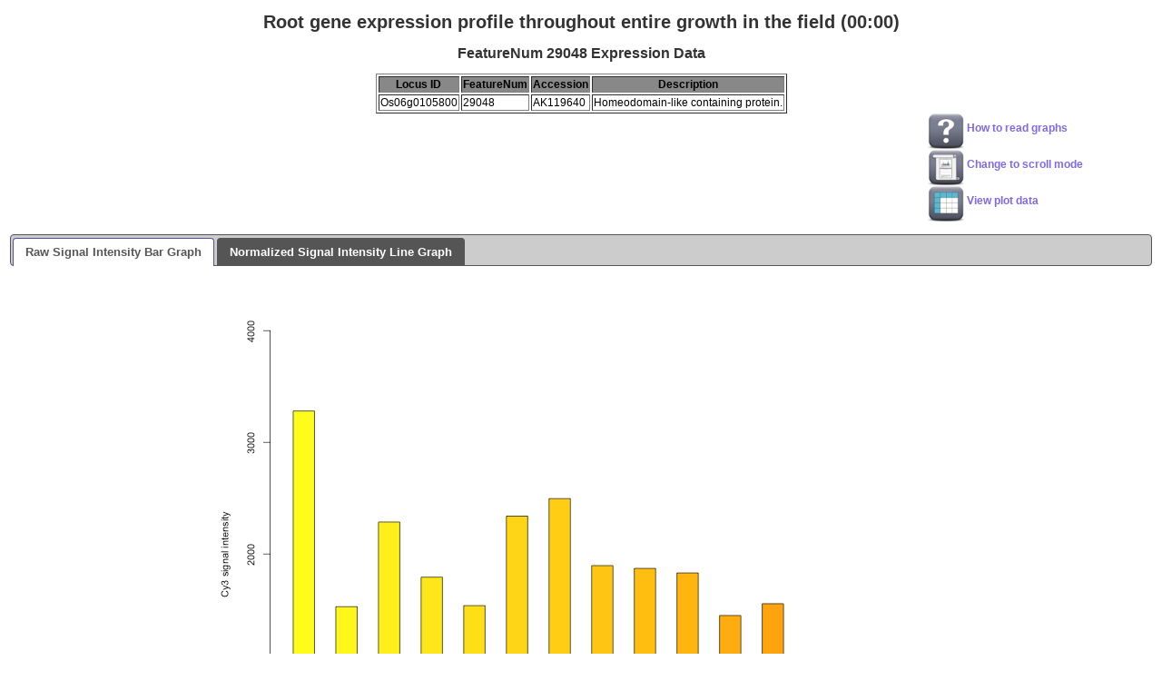

--- FILE ---
content_type: text/html; charset=UTF-8
request_url: https://ricexpro.dna.affrc.go.jp/RXP_0008/graph-view.php?featurenum=29048
body_size: 7770
content:
<!DOCTYPE HTML PUBLIC "-//W3C//DTD HTML 4.01 Transitional//EN" "http://www.w3.org/TR/html4/loose.dtd">
<html>
<head>
  <meta http-equiv="Content-Style-Type" content="text/css">
  <meta http-equiv="Content-Type" content="text/html; charset=utf-8">
  <title>Rice Expression Profile Database: Root gene expression profile throughout entire growth in the field (00:00) Graph View</title>
  <script type="text/javascript" src="../ui/jquery-1.4.2.js"></script>
  <script type="text/javascript" src="../ui/jquery-ui-1.8.2.custom.js"></script>
  <script type="text/javascript" src="../ui/jquery.ui.core.js"></script>
  <script type="text/javascript" src="../ui/jquery.ui.widget.js"></script>
  <script type="text/javascript" src="../ui/jquery.ui.tabs.js"></script>
  <link rel="stylesheet" type="text/css" href="../css/jquery-ui-1.8.2.custom.css">
  <link rel="stylesheet" type="text/css" href="../css/jquery.ui.tabs.css" id="tabs_css">
  <link rel="stylesheet" type="text/css" href="graph-tab.css" id="target_css">
  <script type="text/javascript">
        $(function() {
                $("#tabs").tabs();
        });
  </script>
  <style type="text/css">
  /*-- common area css --*/
    body {
      font-family: sans-serif;
    }
  /*-- title style --*/
   #title-area {
     font-size : 16px;
     position : relative;
     width: 100%;
     text-align: center;
   }
   #title-area h1{
     color : #333333;
     font-size : 20px;
     font-weight: bold;
   }
   h2{
     color : #333333;
     font-size : 16px;
     font-weight: bold;
   }
   td {
     text-align: left;
     font-size: 12px;
   }
   th {
     white-space : nowrap;
     background-color : #888888;
     text-align: center;
     font-size: 12px;
   }

  /*-- graph area style --*/
   #bargraph-area {
     position : relative;
     width : 800px;
     height : 800px;
     margin-left: auto;
     margin-right: auto;
   }
   #linegraph-area {
     position : relative;
     width : 800px;
     height : 650px;
     margin-left: auto;
     margin-right: auto;
   }
   .graph-frame {
     position : absolute;
     top: 0px;
     left: 0px;
     padding-bottom:10px;
   }
   /*-- graph icons style --*/
   .graph-icons-frame{
     position : absolute;
     top : 600px;
     left : 0px;
     z-index : 5;
   }

   .graph-icons-frame img{
     position : absolute;
     top: 0px;
     left: 45px;
     width: 700px;
     z-index : 10;
   }

   .graph-phase-icons-frame{
     position : absolute;
     top: 740px;
     left : 0px;
     z-index : 5;
   }

   .graph-phase-icons-frame img{
     position : absolute;
     top: 0px;
     left: 44px;
     width: 700px;
     z-index : 11;
   }
   #replace-graph-link {
     position : relative;
     width: 100%;
     text-align: center;
     font-weight: bold;
     font-color: blue;
     font-size: 14px;
     z-index: 10;
   }
   .remove-title-bar {
     width: 600px;
     margin-left:auto;
     margin-right:auto;
     background-color: #ffffff;
     z-index: 15;
   }

   /*--- tabs css ---*/
   .ui-widget-content {
     border: none;
     background: white;
     font-size: 13px;
   }
   .ui-widget-header {
     border: 1px solid #555;
     background: #CCC;
   }
   .ui-state-default, .ui-widget-content .ui-state-default, .ui-widget-header .ui-state-default {
     background: #555;
     border: 1px solid #555;
   }
   .ui-state-default a, .ui-state-default a:link, .ui-state-default a:visited {
     color: white;
   }
   .ui-widget-content .ui-state-hover {
     border: 1px solid white;
   }
   .ui-state-active, .ui-widget-content .ui-state-active, .ui-widget-header .ui-state-active {
     border: 1px solid #4F529F;
     background: white;
   }
   .ui-state-active a, .ui-state-active a:link, .ui-state-active a:visited {
     color: #555;
   }
   #tabs {
     top: 10px;
   }
   .disp_mode, .howto, .view_plot_data {
     width: 220px;
     margin-right: 30px;
     margin-left: auto;
     text-align: left;
     cursor: pointer;
     color: #7E68EE;
     font-size: 12px;
     font-weight: bold;
   }
   .howto img, .disp_mode img, .view_plot_data img {
     height: 40px;
   }

  </style>
</head><body>

  <div id="title-area">
  <h1>Root gene expression profile throughout entire growth in the field (00:00)</h1>
  <h2>FeatureNum 29048 Expression Data</h2>

    <table border="1" align="center">
      <tr>
        <th>Locus ID</th>
        <th>FeatureNum</th>
        <th>Accession</th>
        <th>Description</th>
      </tr>
      <tr>
        <td>Os06g0105800</td>
        <td>29048</td>
        <td>AK119640</td>
        <td>Homeodomain-like containing protein.</td>
      </tr>
    </table>
  </div>

  <div class="howto">
     <img src="../images/graph-help.png" title="how to read graphs" align="middle">
     <span>How to read graphs</span>
  </div>
  <div class="disp_mode" mode="tabs">
     <img src="../images/scroll.png" align="middle">
     <span>Change to scroll mode</span>
  </div>
  <div class="view_plot_data" mode="tabs">
     <img src="../images/graph-table.png" align="middle">
     <span>View plot data</span>
  </div>

  <div id="tabs">
     <ul>
        <li><a href="#tabs-1">Raw Signal Intensity Bar Graph</a></li>
        <li><a href="#tabs-2">Normalized Signal Intensity Line Graph</a></li>
     </ul>

     <div id="tabs-1">
        <div class="tab-title">Raw Signal Intensity Bar Graph</div>
        <div class="remove-title-bar" style="position:relative;top:30px;"><br></div>
        <div id="bargraph-area">
           <div class="graph-frame">
             <img id="bargraph-img" src="images/barplot//RXP_0008-Os06g0105800-29048_bar.png" width="800" height="600">
             <div style="wdith:800px;text-align:center"><img src="images/RXP_0008_graph_raw_icon.jpg"></div>
           </div>
        </div>
     </div>

     <div id="tabs-2">
        <div class="tab-title">Normalized Signal Intensity Line Graph</div>
        <div id="replace-graph-link">
        <br>
           <a href="javascript:replace_lineplot()">[change Y-scale of lineplot]</a>
        </div>

        <div class="remove-title-bar" style="position:relative;top:30px;"><br></div>
        <div id="linegraph-area">
          <div class="graph-frame">
             <img id="lineplot-img" src="images/lineplot//RXP_0008-Os06g0105800-29048_line.png" width="800" height="600">
             <div style="wdith:800px;text-align:center"><img src="images/RXP_0008_graph_nrm_icon.jpg"></div>
          </div>
        </div>
     </div>

  </div>

  <script type="text/javascript">
  <!--

  //-- select scroll or tabs mode --//
  $('.disp_mode').click(function(){
    if( $('.disp_mode').attr('mode') == 'tabs' ){
      $('.disp_mode').attr('mode','scroll');
      $('#target_css').attr('href','graph-scroll.css');
      $('#tabs_css').attr('href','');
      $('.disp_mode img').attr('src','../images/tabs.png');
      $('.disp_mode span').html('Change to tab mode');
    }else{
      $('.disp_mode').attr('mode','tabs');
      $('#target_css').attr('href','graph-tab.css');
      $('#tabs_css').attr('href','../css/jquery.ui.tabs.css');
      $('.disp_mode img').attr('src','../images/scroll.png');
      $('.disp_mode span').html('Change to scroll mode');
    }
  });

  $('.howto').click(function(){
      window.open("./RiceXProExpressionDataDescription.pdf");
  });

  $('.view_plot_data').click(function(){
      var url = "./view-plot-data.php?featurenum=" + 29048;
      window.open(url);
  });

  //-->
  </script>
  <script type="text/javascript">
  hidden_lineplot_url = 'images/lineplot2//RXP_0008-Os06g0105800-29048_line.png';
  function replace_lineplot(){
    view_graph_url = $("#lineplot-img").attr("src");
    $("#lineplot-img").attr("src",hidden_lineplot_url);
    hidden_lineplot_url = view_graph_url
  }

  </script>
</html>